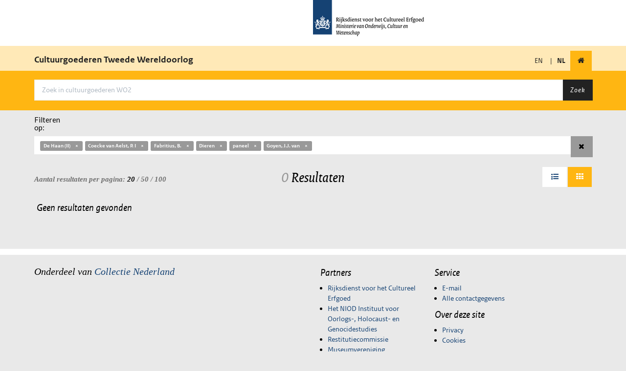

--- FILE ---
content_type: text/html; charset=utf-8
request_url: https://wo2.collectienederland.nl/search?page=1&qf%5B%5D=meta.spec%3Ank&qf%5B%5D=nk_caseTitle%3ADe+Haan+%28II%29&qf%5B%5D=nk_creator_filter%3ACoecke+van+Aelst%2C+P.+I&qf%5B%5D=nk_creator_filter%3AFabritius%2C+B.&qf%5B%5D=nk_location_filter%3ADieren&qf%5B%5D=nk_material_filter%3Apaneel&qf%5B%5D=nk_creator_filter%3AGoyen%2C+J.J.+van
body_size: 4490
content:

    <!DOCTYPE html>
    <html lang="nl">
        <head>
            <meta http-equiv="Content-Type" content="text/html; charset=UTF-8">
            <meta name="viewport" content="width=device-width, initial-scale=1.0">
            <title>Cultuurgoederen en Tweede Wereldoorlog</title>
            <link rel="stylesheet" href="/static/css/ext/bootstrap.css" async defer>
            <link rel="stylesheet" href="/static/css/ext/font-awesome.css" async defer>
            <link rel="stylesheet" href="/static/css/common.css" async defer>
            <link rel="stylesheet" href="/static/css/cookiecuttr.css" async defer>
            
    <link rel="stylesheet" href="/static/css/search.css">
    <link rel="stylesheet" href="/static/css/bootstrap-tagsinput.css">
    <style type="text/css">.imgLiquid img {visibility:hidden}</style>

            
                

<script type="text/javascript">
  var _paq = _paq || [];
  _paq.push(['setTrackingSource', 'jstc_tm']);
  _paq.push(['enableLinkTracking']);
  _paq.push(['setIpTracking', true]);
  _paq.push(['setDomains', ['data.collectienederland.nl', 'collectienederland.nl', 'wo2.collectienederland.nl', 'dimcon.nl', 'data.collectienederland.nl', 'collectienederland.nl', 'wo2.collectienederland.nl', 'dimcon.nl', 'www.collectienederland.nl', 'www.dimcon.nl', 'www.collectienederland.nl', 'www.dimcon.nl']]);
  _paq.push(['trackPageView']);
  _paq.push(['enableJSErrorTracking']);
  (function (p, i, w, ik) {
    var g = ik.createElement('script'), s = ik.getElementsByTagName('script')[0];
    _paq.push(['setTrackerUrl', p]);
    _paq.push(['setSiteId', w]);
    g.type = 'text/javascript'; g.async = true; g.defer = true; g.src = i; s.parentNode.insertBefore(g, s);
  })('https://statistiek.rijksoverheid.nl/ppms.php', 'https://statistiek.rijksoverheid.nl/ppms.js', 'db4767b7\u002D0fa1\u002D4ffe\u002D983b\u002D1b65f3c77765', document)
</script>


                

<script>
    (function (i, s, o, g, r, a, m) {
      i['GoogleAnalyticsObject'] = r; i[r] = i[r] || function () {
        (i[r].q = i[r].q || []).push(arguments)
      }, i[r].l = 1 * new Date(); a = s.createElement(o),
        m = s.getElementsByTagName(o)[0]; a.async = 1; a.src = g; m.parentNode.insertBefore(a, m)
    })(window, document, 'script', '//www.google-analytics.com/analytics.js', 'ga');

  ga('create', 'UA-5812315-28', 'auto');
  ga('send', 'pageview');
</script>


            
            <link rel="stylesheet" href="/static/css/theme.css" async defer>
        </head>
        <body id="search-results" class="">
            
    <header id="header-top-nav" role="banner">
        <div class="rijks-identity">
            <div class="container">
                <div class="row">
                    <div class="col-sm-6 col-sm-offset-6"><img src="/static/img/logo.png" alt="Rijksdienst voor het Cultureel Erfgoed logo"></div>
                </div>
            </div>
        </div>
        <nav class="navbar" role="navigation">
            <div class="container">
                <div class="navbar-header">
                    <span class="navbar-brand">
                        <a href="/" title="Voorpagina">Cultuurgoederen Tweede Wereldoorlog</small></a>
                    </span>
                </div>
                <div class="navbar-collapse collapse navbar-right">
                    <ul class="nav navbar-nav">
                        <li class="nav-item ">
                            
                                <a href="/search?lang=en&amp;page=1&amp;qf%5B%5D=meta.spec%3Ank&amp;qf%5B%5D=nk_caseTitle%3ADe&#43;Haan&#43;%28II%29&amp;qf%5B%5D=nk_creator_filter%3ACoecke&#43;van&#43;Aelst%2C&#43;P.&#43;I&amp;qf%5B%5D=nk_creator_filter%3AFabritius%2C&#43;B.&amp;qf%5B%5D=nk_location_filter%3ADieren&amp;qf%5B%5D=nk_material_filter%3Apaneel&amp;qf%5B%5D=nk_creator_filter%3AGoyen%2C&#43;J.J.&#43;van" title="Engels">EN</a>
                            
                        </li>

                        <li class="nav-item"><span style="margin:0">|</li>
                        <li class="nav-item active">
                             
                                <span class=><strong>NL</strong></span>
                            
                        </li>
                        <li class="nav-item active">
                            <a href="/" title="Homepage" class="nav-link home" tabindex="0">
                                <i class="fi-home fa fa-home"></i>
                            </a>
                        </li>
                    </ul>
                </div>
            </div>
        </nav>
    </header>

            
                
    <header id="page-header">
        <div class="container">
            <div class="page-header">
                <div class="row">
                    <div class="search-form col-md-12">
                        <form action="/search/" method="GET" class="form-search">
                            <div class="input-group">
                                <input class="form-control" name="q" id="q" placeholder="Zoek in cultuurgoederen WO2" type="text" value="">
                                <span class="input-group-btn">
                                    <button type="submit" class="btn btn-default">Zoek</button>
                                </span>
                            </div>
                        </form>
                    </div>
                </div>
            </div>
        </div>
    </header>

            

            <section class="page-content-above">
                <div class="container">
                    

    <div class="row">
        <div class="col-sm-1">
            <h5 class="serif">Filteren op: </h5>
        </div>
        <div class="col-sm-11">
            <div class="facets-horizontal">
                <ul class="nav nav-pills">
                    
                </ul>
            </div>
        </div>
    </div>
    
    
        <div class="query-tags">
            <div class="input-group">
                <div class="bootstrap-tagsinput">
                    
                        <a href="/search?page=1&amp;qf%5B%5D=meta.spec%3Ank&amp;qf%5B%5D=nk_creator_filter%3ACoecke&#43;van&#43;Aelst%2C&#43;P.&#43;I&amp;qf%5B%5D=nk_creator_filter%3AFabritius%2C&#43;B.&amp;qf%5B%5D=nk_location_filter%3ADieren&amp;qf%5B%5D=nk_material_filter%3Apaneel&amp;qf%5B%5D=nk_creator_filter%3AGoyen%2C&#43;J.J.&#43;van" class="tag label label-facet ">De Haan (II)<span data-role="remove"></span></a> 
                    
                        <a href="/search?page=1&amp;qf%5B%5D=meta.spec%3Ank&amp;qf%5B%5D=nk_caseTitle%3ADe&#43;Haan&#43;%28II%29&amp;qf%5B%5D=nk_creator_filter%3AFabritius%2C&#43;B.&amp;qf%5B%5D=nk_location_filter%3ADieren&amp;qf%5B%5D=nk_material_filter%3Apaneel&amp;qf%5B%5D=nk_creator_filter%3AGoyen%2C&#43;J.J.&#43;van" class="tag label label-facet ">Coecke van Aelst, P. I<span data-role="remove"></span></a> 
                    
                        <a href="/search?page=1&amp;qf%5B%5D=meta.spec%3Ank&amp;qf%5B%5D=nk_caseTitle%3ADe&#43;Haan&#43;%28II%29&amp;qf%5B%5D=nk_creator_filter%3ACoecke&#43;van&#43;Aelst%2C&#43;P.&#43;I&amp;qf%5B%5D=nk_location_filter%3ADieren&amp;qf%5B%5D=nk_material_filter%3Apaneel&amp;qf%5B%5D=nk_creator_filter%3AGoyen%2C&#43;J.J.&#43;van" class="tag label label-facet ">Fabritius, B.<span data-role="remove"></span></a> 
                    
                        <a href="/search?page=1&amp;qf%5B%5D=meta.spec%3Ank&amp;qf%5B%5D=nk_caseTitle%3ADe&#43;Haan&#43;%28II%29&amp;qf%5B%5D=nk_creator_filter%3ACoecke&#43;van&#43;Aelst%2C&#43;P.&#43;I&amp;qf%5B%5D=nk_creator_filter%3AFabritius%2C&#43;B.&amp;qf%5B%5D=nk_material_filter%3Apaneel&amp;qf%5B%5D=nk_creator_filter%3AGoyen%2C&#43;J.J.&#43;van" class="tag label label-facet ">Dieren<span data-role="remove"></span></a> 
                    
                        <a href="/search?page=1&amp;qf%5B%5D=meta.spec%3Ank&amp;qf%5B%5D=nk_caseTitle%3ADe&#43;Haan&#43;%28II%29&amp;qf%5B%5D=nk_creator_filter%3ACoecke&#43;van&#43;Aelst%2C&#43;P.&#43;I&amp;qf%5B%5D=nk_creator_filter%3AFabritius%2C&#43;B.&amp;qf%5B%5D=nk_location_filter%3ADieren&amp;qf%5B%5D=nk_creator_filter%3AGoyen%2C&#43;J.J.&#43;van" class="tag label label-facet ">paneel<span data-role="remove"></span></a> 
                    
                        <a href="/search?page=1&amp;qf%5B%5D=meta.spec%3Ank&amp;qf%5B%5D=nk_caseTitle%3ADe&#43;Haan&#43;%28II%29&amp;qf%5B%5D=nk_creator_filter%3ACoecke&#43;van&#43;Aelst%2C&#43;P.&#43;I&amp;qf%5B%5D=nk_creator_filter%3AFabritius%2C&#43;B.&amp;qf%5B%5D=nk_location_filter%3ADieren&amp;qf%5B%5D=nk_material_filter%3Apaneel" class="tag label label-facet ">Goyen, J.J. van<span data-role="remove"></span></a> 
                    
                </div>
                <span class="input-group-btn">
                    <form action="/search/" method="GET" class="form-search">
                        <button type="submit" class="btn" id="btn-clear-simple-search">
                            <i class="fa fa-times"></i>
                        </button>
                    </form>
                </span>
            </div>
        </div>
    
 
                </div>
            </section>
            <section class="page-content">
                <div class="container">
                    
    
    <form class="hidden" name="form-query-fields" id="form-query-fields" aria-hidden="true"> </form>
    <div class="result-tools">
        <div class="row">
            <div class="col-sm-4 hidden-xs">
                <div class="select-rows">
                    <span class="rows-select">Aantal resultaten per pagina: </span>
                    <a href="/search?qf%5B%5D=meta.spec%3Ank&amp;qf%5B%5D=nk_caseTitle%3ADe&#43;Haan&#43;%28II%29&amp;qf%5B%5D=nk_creator_filter%3ACoecke&#43;van&#43;Aelst%2C&#43;P.&#43;I&amp;qf%5B%5D=nk_creator_filter%3AFabritius%2C&#43;B.&amp;qf%5B%5D=nk_location_filter%3ADieren&amp;qf%5B%5D=nk_material_filter%3Apaneel&amp;qf%5B%5D=nk_creator_filter%3AGoyen%2C&#43;J.J.&#43;van&amp;rows=20" class="selected" rel="nofollow">20</a> /
                    <a href="/search?qf%5B%5D=meta.spec%3Ank&amp;qf%5B%5D=nk_caseTitle%3ADe&#43;Haan&#43;%28II%29&amp;qf%5B%5D=nk_creator_filter%3ACoecke&#43;van&#43;Aelst%2C&#43;P.&#43;I&amp;qf%5B%5D=nk_creator_filter%3AFabritius%2C&#43;B.&amp;qf%5B%5D=nk_location_filter%3ADieren&amp;qf%5B%5D=nk_material_filter%3Apaneel&amp;qf%5B%5D=nk_creator_filter%3AGoyen%2C&#43;J.J.&#43;van&amp;rows=50" class="" rel="nofollow">50</a> /
                    <a href="/search?qf%5B%5D=meta.spec%3Ank&amp;qf%5B%5D=nk_caseTitle%3ADe&#43;Haan&#43;%28II%29&amp;qf%5B%5D=nk_creator_filter%3ACoecke&#43;van&#43;Aelst%2C&#43;P.&#43;I&amp;qf%5B%5D=nk_creator_filter%3AFabritius%2C&#43;B.&amp;qf%5B%5D=nk_location_filter%3ADieren&amp;qf%5B%5D=nk_material_filter%3Apaneel&amp;qf%5B%5D=nk_creator_filter%3AGoyen%2C&#43;J.J.&#43;van&amp;rows=100" class="" rel="nofollow">100</a>
                </div>
            </div>

            <div class="col-sm-4">
                <div class="sr-content query-info">
                    <span class="count">0</span> Resultaten
                </div>
            </div>
            
            <div class="col-sm-4 hidden-xs">
            <ul class="nav nav-pills view-switcher">
            <li class='' id="tab-list">
            <a href="/search?page=1&amp;qf%5B%5D=meta.spec%3Ank&amp;qf%5B%5D=nk_caseTitle%3ADe&#43;Haan&#43;%28II%29&amp;qf%5B%5D=nk_creator_filter%3ACoecke&#43;van&#43;Aelst%2C&#43;P.&#43;I&amp;qf%5B%5D=nk_creator_filter%3AFabritius%2C&#43;B.&amp;qf%5B%5D=nk_location_filter%3ADieren&amp;qf%5B%5D=nk_material_filter%3Apaneel&amp;qf%5B%5D=nk_creator_filter%3AGoyen%2C&#43;J.J.&#43;van&amp;view=list" data-view="list" data-toggle="view" rel="nofollow">
            <i class="fa fa-fw fa-list-ul"></i>
            </a>
            </li>

            <li class='active' id="tab-grid">
            <a href="/search?page=1&amp;qf%5B%5D=meta.spec%3Ank&amp;qf%5B%5D=nk_caseTitle%3ADe&#43;Haan&#43;%28II%29&amp;qf%5B%5D=nk_creator_filter%3ACoecke&#43;van&#43;Aelst%2C&#43;P.&#43;I&amp;qf%5B%5D=nk_creator_filter%3AFabritius%2C&#43;B.&amp;qf%5B%5D=nk_location_filter%3ADieren&amp;qf%5B%5D=nk_material_filter%3Apaneel&amp;qf%5B%5D=nk_creator_filter%3AGoyen%2C&#43;J.J.&#43;van&amp;view=grid" data-view="grid" data-toggle="view" rel="nofollow">
            <i class="fa fa-fw fa-th"></i>
            </a>
            </li>
            </ul>
            </div>
        </div>
    </div>

    
    <div class="row results-container">       
        <div class="col-sm-12">
            <div class="row results-grid">
                
                    <h3 class="col-sm-12">Geen resultaten gevonden</h3>
                
            </div>
        </div>
    </div>  

    
 
                </div>
            </section>
            <section class="page-content-below">
                <div class="container">
                      
                </div>
            </section>
                
            
    <section class="footer" id="page-footer">
        <hr style="margin-left: auto; margin-right: auto; height: 12px;background-color:white;margin-bottom:25px">
        <div class="container">
            <div class="row">
                <div class="col-sm-6 col-sm-2of5">
                    <div class="footer-body">
                        <span style="font-family: 'RO Serif'; font-size: 2.02729rem; line-height: .98654; font-weight: normal; font-style: italic;">Onderdeel van <a href='https://www.collectienederland.nl/' target='_blank'>Collectie Nederland</a></span>
                    </div>
                </div>

                
                    
                    
                


                <div class="col-sm-3 col-sm-1of5">
                    <div class="footer-body">
                        <div class="rich-text">
                            <h3>Partners</h3>
                            <p></p>
                            <ul>
                                <li><a href="https://www.cultureelerfgoed.nl/">Rijksdienst voor het Cultureel Erfgoed</a></li>
                                <li><a href="https://www.niod.nl/nl">Het NIOD Instituut voor Oorlogs-, Holocaust- en Genocidestudies</a></li>
                                <li><a href="https://www.restitutiecommissie.nl/">Restitutiecommissie</a></li>
                                <li><a href="https://www.museumvereniging.nl/home">Museumvereniging</a></li>
                            </ul>
                            <p></p>
                        </div>
                    </div>
                </div>

                <div class="col-sm-3 col-sm-1of5">
                    <div class="footer-body">
                        <div class="rich-text">
                            <h3>Service</h3>
                            <p></p>
                            <ul>
                                <li><a href="mailto:info@cultureelerfgoed.nl" title="">E-mail</a><br></li>
                                <li><a href="/page/contact/">Alle contactgegevens</a><br></li>
                            </ul>
                        </div>
                    </div>
                </div>

                <div class="col-sm-3 col-sm-1of5">
                    <div class="footer-body">
                        <div class="rich-text">
                            <h3>Over deze site</h3>
                            <ul>
                                <li><a href="/page/privacy" title="">Privacy</a><br></li>
                                <li><a href="/page/cookies">Cookies</a><br></li>
                            </ul>
                    </div>
                </div>
            </div>
        </div>
    </section>


            <script src="/static/js/ext/jquery.js"></script>
            <script src="/static/js/ext/bootstrap.js"></script>
            <script src="/static/js/ext/jquery.cookie.js"></script>
            
    <script src="/static/js/ext/imageLiquid.min.js"></script>
    <script>

 
 function resizeImagesToContainers() {
      
      var mediaElements = document.querySelectorAll('.mediaImg');

      
      mediaElements.forEach(function(media) {
        var image = media.querySelector('.img');

        
        var containerWidth = media.clientWidth;
        var containerHeight = media.clientHeight;

        
        console.log('Container width:', containerWidth, 'Container height:', containerHeight);

        
        var imageAspectRatio = image.width / image.height;

        
        var newWidth, newHeight;
        if (containerWidth / containerHeight > imageAspectRatio) {
          newWidth = containerWidth;
          newHeight = containerWidth / imageAspectRatio;
        } else {
          newWidth = containerHeight * imageAspectRatio;
          newHeight = containerHeight;
        }

        
        image.style.width = newWidth + 'px';
        image.style.height = newHeight + 'px';
      });
    }

    window.addEventListener('load', resizeImagesToContainers);
    window.addEventListener('resize', resizeImagesToContainers);

        $('[data-toggle="popover"]').popover({
            container: 'body',
            trigger: 'hover',
            html: 'true',
            placement: 'left',
            title: 'Uitleg',
        });

        function toggleDiv(id) {
            var div = document.getElementById(id);
            var button = document.getElementById(id+'Button');
            if (div.style.display == "none") {
                div.style.display = "block"
                button.innerHTML="Toon meer";
            } else {
                div.style.display = "none"
                button.innerText='Toon minder';
            };
        };

        function drillDownNodeTree(inputId, listId) {
            var input = document.getElementById(inputId);
            var filter = input.value.toUpperCase();
            var itemList = document.getElementById(listId).querySelectorAll('.dlv-node');
            for (var i = 0; i < itemList.length; i++) {
                var item = itemList[i].querySelector('.dlv-node-value');

                if (item) {
                    var textValue = item.textContent || item.innerText;
                    if (textValue.toUpperCase().indexOf(filter) > -1) {
                        itemList[i].classList.remove('hidden');
                    } else {
                        itemList[i].classList.add('hidden');
                    }
                }
            }
        };
    </script>

            <script src="//rum-static.pingdom.net/pa-60d61a86a4afcf001100000a.js" async></script>
        </body>
    </html>


--- FILE ---
content_type: text/css; charset=utf-8
request_url: https://wo2.collectienederland.nl/static/css/theme.css
body_size: 30206
content:
/**
 * MARGIN SHORTCUTS
 * these are shortcuts to the margin-{side} CSS property
 */
/**
 * MARGIN - H / V
 * these are shortcuts to set only horizontals or vertical margins without alter existing rules
 * you can use these mixins with one value applied to the left/right, top/bottom margins or
 * you can use them with separated values
 */
/**
 * PADDING SHORTCUTS
 * these are shortcuts to the padding-{side} CSS property
 */
/**
 * PADDING - H / V
 * these are shortcuts to set only horizontals or vertical paddings without alter existing rules
 * you can use these mixins with one value applied to the left/right, top/bottom paddings or
 * you can use them with separated values
 */
/**
  * TRANSPARENT BACKGROUND COLOR
  * this mixin will set the opacity level of the background color of a block level element
  * pass the color as hex, and the mixin will create the rgba values.
  */
/* GRID GENERATOR */
body {
    width: 100%;
    *zoom: 1;
}

body:before,
body:after {
    content: '';
    display: table;
}

body:after {
    clear: both;
}

body:before,
body:after {
    content: '';
    display: table;
}

body:after {
    clear: both;
}

.zoom-viewer {
    background: #000;
    margin-bottom: 20px;
    height: 600px;
    padding-bottom: 80px;
}

.carousel-thumbnails li {
    border: 4px solid transparent;
    padding: 0;
    height: 75px;
    width: 75px;
}

.carousel-thumbnails li img {
    height: 100%;
    width: 100%;
}

/* Rijksoverheid fonts *************************/
@font-face {
    font-family: 'RijksSans';
    src:
        url('../fonts/ROsanswebtextregular.eot?') format('embedded-opentype'),
        url('../fonts/ROsanswebtextregular.woff') format('opentype');
    font-style: normal;
    font-weight: normal;
    font-display: swap;
}

@font-face {
    font-family: 'RijksSans';
    src:
        url('../fonts/ROsanswebtextitalic.eot?') format('embedded-opentype'),
        url('../fonts/ROsanswebtextitalic.woff') format('opentype');
    font-style: italic;
    font-weight: normal;
    font-display: swap;
}

@font-face {
    font-family: 'RijksSans';
    src:
        url('../fonts/ROsanswebtextbold.eot?') format('embedded-opentype'),
        url('../fonts/ROsanswebtextbold.woff') format('opentype');
    font-weight: bold;
    font-style: normal;
    font-display: swap;
}

@font-face {
    font-family: 'RijksSerif';
    src:
        url('../fonts/ROserifwebregular.eot?') format('embedded-opentype'),
        url('../fonts/ROserifwebregular.woff') format('opentype');
    font-style: normal;
    font-weight: normal;
    font-display: swap;
}

@font-face {
    font-family: 'RijksSerif';
    src:
        url('../fonts/ROserifwebitalic.eot?') format('embedded-opentype'),
        url('../fonts/ROserifwebitalic.woff') format('opentype');
    font-style: italic;
    font-weight: normal;
    font-display: swap;
}

@font-face {
    font-family: 'RijksSerif';
    src:
        url('../fonts/ROserifwebbold.eot?') format('embedded-opentype'),
        url('../fonts/ROserifwebbold.woff') format('opentype');
    font-weight: bold;
    font-style: normal;
    font-display: swap;
}

/* .less variables *****************************/
.w_div_r {
    border-right: 1px solid #e9e9e9;
}

.w_div_l {
    border-left: 1px solid #e9e9e9;
}

.popover {
    min-width: 25vw;
    box-sizing: border-box;
    word-wrap: break-word;
    font-family: 'RijksSans', 'Verdana', sans-serif;
}

.popover-meta {
    min-width: 25vw;
}

/* typography ***********************************/
body,
td,
input,
textarea,
select,
blockquote,
p,
cite {
    font-family: 'RijksSans', 'Verdana', sans-serif;
}

h1,
h2,
figcaption {
    font-family: 'RijksSerif', 'Georgia', serif;
}

h3 {
    font-family: 'RijksSans', 'Verdana', sans-serif;
    font-size: 21px;
    font-style: italic;
}

h1:first-of-type,
h2:first-of-type,
h3:first-of-type,
h4:first-of-type {
    margin-top: 0px;
}

/* base elements ********************************/
html {
    height: 100%;
}

body {
    background: #e9e9e9;
    color: #000;
    height: 100%;
}

hr.condensed {
    margin: 6px 0;
}

img {
    max-width: 100%;
    object-fit: contain;
}

.side-nav {
    background: #eee;
}

.side-nav li > a {
    color: #999;
    padding: 0.5em 2.5em;
}

.side-nav li.selected > a {
    background: #d9d9d9;
    color: #000;
}

.side-nav li > a:hover {
    background: #b3b3b3;
    color: #333;
}

.btn {
    -webkit-border-radius: 0px;
    -moz-border-radius: 0px;
    border-radius: 0px;
}

.btn a {
    color: inherit;
}

.btn-primary {
    background-color: #ffb612 !important;
    color: #000;
    font-family: 'RijksSerif';
}

.btn-primary:hover {
    background-color: #ffe9b7;
    color: #000;
}

.alert {
    margin-bottom: 0px;
    -webkit-border-radius: 0px;
    -moz-border-radius: 0px;
    border-radius: 0px;
}

/* top-navigation********************************/
#header-top-nav {
    border-bottom: 8px solid #ffb612;
}

#header-top-nav .navbar {
    background: #ffe9b7;
    -webkit-border-radius: 0;
    -moz-border-radius: 0;
    border-radius: 0;
    margin-bottom: 0px;
    vertical-align: baseline;
}

#header-top-nav .navbar-brand {
    color: #222;
    font-weight: bold;
    line-height: inherit;
    padding-top: 15px;
}

#header-top-nav .navbar-brand a {
    color: #222;
}

#header-top-nav .navbar-collapse {
    padding-left: 0px;
    padding-right: 0px;
}

#header-top-nav .navbar-nav {
    margin-top: 10px;
}

#header-top-nav .navbar-nav li.active a {
    background: #ffb612;
}

#header-top-nav .navbar-nav > li > a {
    color: #222;
    font-weight: normal;
    padding-top: 10px;
    padding-bottom: 10px;
}
#header-top-nav .navbar-nav > li > span {
    color: #222;
    font-weight: normal;
    margin-left: 10px;
    margin-right: 10px;
    padding-top: 10px;
    padding-bottom: 10px;
    line-height: 21px;
    display: block;
}

#header-top-nav .navbar-nav > li > a:hover {
    background: #fff;
}

#header-top-nav .icon-bar {
    background-color: #222;
}

.rijks-identity {
    background: #fff;
    display: block;
    padding-bottom: 20px;
}

.rijks-identity img {
    margin-left: -15px;
}

/* page header **********************************/
header#page-header {
    background: #ffb612;
}

header#page-header .page-header {
    border: none;
    margin: 0;
    padding: 0 0 20px 0;
}

header#page-header .page-header .logo {
    float: left;
    margin-right: 20px;
}

header#page-header .page-header .location {
    float: left;
    height: 65px;
}

header#page-header .page-header .location h1 {
    font-size: 32px;
    margin: 0 0 0 0;
}

header#page-header .page-header .search-form {
    text-align: right;
    padding-top: 10px;
}

header#page-header.homepage {
    color: #fff;
    min-height: 500px;
    background-position: 50% 50%;
    background-size: 100%;
    background-repeat: no-repeat;
    background-image: url(../img/rce-building-bw.jpg);
    position: relative;
    padding: 20px 0;
}

header#page-header .homepage-logo {
    background: rgba(255, 240, 205, 0.8);
    -webkit-border-radius: 8px;
    -moz-border-radius: 8px;
    border-radius: 8px;
    display: inline-block;
    margin-bottom: 5px;
    padding: 15px 15px 15px;
    width: 100%;
}

#page-header.sidebar-page {
    background-position: 50% 50%;
    background-size: 100%;
    background-repeat: no-repeat;
    color: #fff;
    height: 400px;
    text-align: center;
    text-shadow: 1px 1px 2px #000000;
}

#page-header.sidebar-page .title {
    margin-top: 150px;
}

.breadcrumb .ds-field {
    display: inline-block;
}

.breadcrumb a {
    color: #3b7fc4;
}

.page-title {
    font-size: 1.5em;
}

.form-search {
    background-color: #000;
    background-color: rgba(0, 0, 0, 0.5);
    filter: progid:DXImageTransform.Microsoft.gradient(startColorstr=#80000000, endColorstr=#80000000);
    -ms-filter: progid:DXImageTransform.Microsoft.gradient(startColorstr=#80000000, endColorstr=#80000000);
}

.form-search header {
    font-size: 2.25em;
    text-align: center;
    padding: 0px 10px;
}

#home .form-search {
    margin-top: 60px;
    padding: 20px;
}

#home .form-search .input-group {
    margin-top: 20px;
}

.form-search .input-group {
    background: #fff;
}

.form-search .form-control {
    border-color: #e9e9e9;
    border-width: 1px;
    -webkit-border-radius: 0px;
    -moz-border-radius: 0px;
    border-radius: 0px;
    height: auto;
}

.form-search .btn {
    font-style: italic;
    letter-spacing: 1px;
    margin-right: -2px;
}

.form-search a {
    color: #ffb612;
}

.page-intro {
    background: #ffe9b7;
    padding: 20px 0;
}

.page-intro .intro {
    font-weight: bold;
    font-size: 1.5rem;
}

/* virtual collections ********************************/
.vc-search-input {
    width: 300px !important;
}

/* STREAMFIELDS *******************************************************************************************************/
.stream-field {
    display: block;
    width: 102.08333333% !important;
    margin: 0 -1.04166667%;
    *zoom: 1;
}

.stream-field:before,
.stream-field:after {
    content: '';
    display: table;
}

.stream-field:after {
    clear: both;
}

.stream-field:before,
.stream-field:after {
    content: '';
    display: table;
}

.stream-field:after {
    clear: both;
}

.stream-field hr {
    display: block;
    width: 100%;
    height: 1px;
    float: left;
    margin: 30px 0;
    *zoom: 1;
}

.stream-field hr:before,
.stream-field hr:after {
    content: '';
    display: table;
}

.stream-field hr:after {
    clear: both;
}

.stream-field hr:before,
.stream-field hr:after {
    content: '';
    display: table;
}

.stream-field hr:after {
    clear: both;
}

.stream-field hr.visible {
    border-top: none;
    border-bottom: 1px solid #eee;
}

.stream-field hr.invisible {
    border-width: 0px;
    margin: 15px 0;
}

/* combines wagtail richtext image styles with custom streamfield styles  *********************************************/
.rich-text-wrapper.half-width,
.richtext-image.half-width,
.img-wrapper.half-width,
.btn-wrapper.half-width,
.rich-text-wrapper.one-half,
.richtext-image.one-half,
.img-wrapper.one-half,
.btn-wrapper.one-half {
    display: inline;
    float: left;
    width: 47.91666667% !important;
    margin: 0 1.04166667%;
}

@media (max-width: 768px) {
    .rich-text-wrapper.half-width,
    .richtext-image.half-width,
    .img-wrapper.half-width,
    .btn-wrapper.half-width,
    .rich-text-wrapper.one-half,
    .richtext-image.one-half,
    .img-wrapper.one-half,
    .btn-wrapper.one-half {
        display: inline;
        float: left;
        width: 97.91666667% !important;
        margin: 0 1.04166667%;
    }
}

.rich-text-wrapper.one-third-width,
.richtext-image.one-third-width,
.img-wrapper.one-third-width,
.btn-wrapper.one-third-width,
.rich-text-wrapper .one-third,
.richtext-image .one-third,
.img-wrapper .one-third,
.btn-wrapper .one-third {
    display: inline;
    float: left;
    width: 31.25% !important;
    margin: 0 1.04166667%;
}

@media (max-width: 768px) {
    .rich-text-wrapper.one-third-width,
    .richtext-image.one-third-width,
    .img-wrapper.one-third-width,
    .btn-wrapper.one-third-width,
    .rich-text-wrapper .one-third,
    .richtext-image .one-third,
    .img-wrapper .one-third,
    .btn-wrapper .one-third {
        display: inline;
        float: left;
        width: 97.91666667% !important;
        margin: 0 1.04166667%;
    }
}

.rich-text-wrapper.two-third-width,
.richtext-image.two-third-width,
.img-wrapper.two-third-width,
.btn-wrapper.two-third-width {
    display: inline;
    float: left;
    width: 64.58333333% !important;
    margin: 0 1.04166667%;
}

@media (max-width: 768px) {
    .rich-text-wrapper.two-third-width,
    .richtext-image.two-third-width,
    .img-wrapper.two-third-width,
    .btn-wrapper.two-third-width {
        display: inline;
        float: left;
        width: 97.91666667% !important;
        margin: 0 1.04166667%;
    }
}

.rich-text-wrapper.three-quarters-width,
.richtext-image.three-quarters-width,
.img-wrapper.three-quarters-width,
.btn-wrapper.three-quarters-width {
    display: inline;
    float: left;
    width: 72.91666667% !important;
    margin: 0 1.04166667%;
}

@media (max-width: 768px) {
    .rich-text-wrapper.three-quarters-width,
    .richtext-image.three-quarters-width,
    .img-wrapper.three-quarters-width,
    .btn-wrapper.three-quarters-width {
        display: inline;
        float: left;
        width: 97.91666667% !important;
        margin: 0 1.04166667%;
    }
}

.rich-text-wrapper.one-quarter-width,
.richtext-image.one-quarter-width,
.img-wrapper.one-quarter-width,
.btn-wrapper.one-quarter-width,
.rich-text-wrapper.one-fourth,
.richtext-image.one-fourth,
.img-wrapper.one-fourth,
.btn-wrapper.one-fourth {
    display: inline;
    float: left;
    width: 22.91666667% !important;
    margin: 0 1.04166667%;
}

@media (max-width: 768px) {
    .rich-text-wrapper.one-quarter-width,
    .richtext-image.one-quarter-width,
    .img-wrapper.one-quarter-width,
    .btn-wrapper.one-quarter-width,
    .rich-text-wrapper.one-fourth,
    .richtext-image.one-fourth,
    .img-wrapper.one-fourth,
    .btn-wrapper.one-fourth {
        display: inline;
        float: left;
        width: 97.91666667% !important;
        margin: 0 1.04166667%;
    }
}

.rich-text-wrapper.full-width,
.richtext-image.full-width,
.img-wrapper.full-width,
.btn-wrapper.full-width {
    display: inline;
    float: left;
    width: 97.91666667% !important;
    margin: 0 1.04166667%;
}

.rich-text-wrapper.left,
.richtext-image.left,
.img-wrapper.left,
.btn-wrapper.left {
    float: left;
}

.rich-text-wrapper.right,
.richtext-image.right,
.img-wrapper.right,
.btn-wrapper.right {
    float: right;
}

.rich-text-wrapper img,
.richtext-image img,
.img-wrapper img,
.btn-wrapper img {
    height: auto;
}

.img-wrapper {
    position: relative;
}

.img-wrapper .caption {
    padding: 0.2em 1em 0.2em 0.5em;
    margin: 0;
    font-weight: 400;
    background: #f2f2f2;
    font-style: italic;
    display: inline-block;
    z-index: 2;
    position: absolute;
    bottom: 0px;
    left: 0px;
    font-size: 0.9em;
    width: 100%;
}

.img-wrapper .caption p {
    margin: 0 !important;
}

.btn-wrapper .btn,
.rich-text .btn {
    background-color: #222;
    color: #fff;
    text-decoration: none;
}

.btn-wrapper .btn:hover,
.rich-text .btn:hover {
    text-decoration: underline;
}

.btn-wrapper ul,
.rich-text ul {
    padding-left: 15px;
}

/* page footer *********************************/
#page-footer {
    padding: 40px 0;
}

.social-media {
    border-top: 1px solid #fff;
    color: #555;
    margin: 10px 0;
    padding: 10px 0;
    font-style: italic;
    height: 40px;
    vertical-align: middle;
}

.social-media li {
    display: inline-block;
    margin-right: 10px;
}

.social-media a {
    color: #555;
    font-size: 2rem;
}

/* accordion panels ****************************/
.accordion .panel {
    background: transparent;
    -webkit-border-radius: 0px;
    -moz-border-radius: 0px;
    border-radius: 0px;
    border: none;
    color: #000;
}

.accordion .panel + .panel {
    margin-top: 1px;
}

.accordion .panel-heading {
    background-color: #fff4dc;
    background-color: rgba(255, 244, 220, 0.8);
    filter: progid:DXImageTransform.Microsoft.gradient(startColorstr=#ccfff4dc, endColorstr=#ccfff4dc);
    -ms-filter: progid:DXImageTransform.Microsoft.gradient(startColorstr=#ccfff4dc, endColorstr=#ccfff4dc);
    -webkit-border-radius: 0px;
    -moz-border-radius: 0px;
    border-radius: 0px;
}

.accordion .panel-heading.active {
    background: #fff4dc;
}

.accordion .panel-title {
    font-family: 'RijksSerif';
    font-size: 24px;
    font-weight: normal;
}

.accordion .panel-title a {
    display: block;
}

.accordion .panel-title a:before {
    content: '\276F';
    display: inline-block;
    width: 16px;
    width: 2rem;
    margin-left: -16px;
    margin-left: -1rem;
    text-align: center;
    text-decoration: none;
    transform: rotate(90deg);
    font-size: 0.75em;
}

.accordion .panel-title a.collapsed:before {
    transform: none;
}

.accordion .panel-body {
    background: #fff4dc;
    border-top: 1px solid transparent !important;
}

.accordion .panel-body p {
    font-size: 16px;
    font-family: 'RijksSerif' !important;
}

/* page content *******************************/
#page-content-above {
    background: #fff;
    padding: 40px 0px;
}

#home #page-content-above {
    background: #eee;
}

#page-content-above h5 {
    font-family: 'RijksSerif' !important;
    font-style: italic;
    margin-top: 12px;
}

#page-content-above .intro,
#page-content-above .intro p {
    font-family: 'RijksSerif' !important;
    font-size: 2.5rem;
}

#page-content {
    background: #fff;
    min-height: 300px;
    padding: 22px 0;
}

#vc-search-results #page-content {
    background: transparent;
}

#page-content-below {
    background: #fff;
}

/* form table **********************************/
.form-table th,
.form-table td {
    padding: 0 10px 10px 0;
    vertical-align: top;
}

.form-table th {
    font-weight: bold;
    text-align: right;
}

.form-table th label {
    font-weight: inherit;
    margin-top: 10px;
}

.form-table ul.errorlist {
    list-style: none;
    margin: 10px 0 0 0;
    padding: 0 0 0 0;
}

.form-table ul.errorlist li {
    color: #d04437;
}

/* search results *******************************/
.query-tags .btn {
    background-color: #999;
}

.bootstrap-tagsinput {
    background: #fff;
    height: auto;
    min-height: 35px;
}

.bootstrap-tagsinput input[type='text'] {
    border: 1pxs solid #fff;
}

.bootstrap-tagsinput .label-query {
    background: #ffb612;
    color: #000;
}

.bootstrap-tagsinput .label-facet {
    background: #999;
}

.select-rows {
    font-weight: bold;
}

#search-results #page-content {
    background: transparent;
    border-bottom: 40px solid #fff;
    margin-bottom: 40px;
}

#search-results #page-content-above,
#vc-search-results #page-content-above {
    padding: 5px 0;
}

.pagination > li > a,
.pagination > li > span {
    border: none;
    margin-right: 4px;
}

.pagination .prev a,
.pagination .next a {
    background: transparent;
}

.pagination > .active > a,
.pagination > .active > span,
.pagination > .active > a:hover,
.pagination > .active > span:hover,
.pagination > .active > a:focus,
.pagination > .active > span:focus {
    background: transparent;
    color: #ffb612;
    font-weight: bold;
}

.pagination-bottom {
    text-align: center;
}

.result-tools {
    *zoom: 1;
}

.result-tools:before,
.result-tools:after {
    content: '';
    display: table;
}

.result-tools:after {
    clear: both;
}

.result-tools:before,
.result-tools:after {
    content: '';
    display: table;
}

.result-tools:after {
    clear: both;
}

.result-tools .view-switcher {
    float: right;
}

.result-tools .view-switcher.nav-pills > li > a {
    background: #fff;
}

.result-tools .view-switcher.nav-pills > li.active > a {
    background: #ffb612;
}

.results-grid {
    margin-left: -10px;
    margin-right: -10px;
}

.results-grid .results-grid-item-container {
    position: relative;
    min-height: 1px;
    padding-left: 10px;
    padding-right: 10px;
}

@media (min-width: 992px) {
    .results-grid .results-grid-item-container {
        float: left;
        width: 20%;
    }
}

.results-grid-item {
    margin-bottom: 30px;
}

.results-grid-item .media {
    border: none;
    padding: 0px;
    height: 220px;
}

.results-list .media {
    display: table;
    width: 100%;
}

.results-list .media .media-left {
    width: inherit !important;
}

.results-list .media .media-left img {
    width: 100%;
    max-width: 100%;
}

.results-list .media .media-body {
    padding: 10px 20px;
}

.results-list .media .media-body label {
    color: #999;
    font-family: Rijkserif, serif;
    font-style: italic;
    font-weight: normal;
}

a.result-item-link {
    background: #fff;
    border: 1px solid #eee;
}

.active-row.current a.result-item-link {
    border: 4px solid #f6c342;
    text-decoration: none;
}

.facets-horizontal {
    font-family: RijksSerif;
    margin-bottom: 0px;
}

.facets-horizontal .btn-facets {
    background: transparent;
    border-bottom: 1px solid #cccccc;
    color: #707070;
    text-align: left;
    padding: 8px 0 0;
    margin-right: 30px;
}

.facets-horizontal .btn-facets.last {
    margin-right: 0px;
}

.facets-horizontal .btn-facets:hover {
    background: transparent;
    color: #000;
}

.facets-horizontal .btn-facets:focus,
.facets-horizontal .btn-facets:active {
    background: transparent;
    border-bottom: 1px solid #000;
    color: #000;
    border-color: transparent;
}

.facets-horizontal .btn-facets i {
    margin: 2px 0 0 10px;
}

.facets-horizontal a {
    font-style: italic;
    padding: 10px 0;
}

.facets-horizontal .nav .open > a,
.facets-horizontal .nav .open > a:hover,
.facets-horizontal .nav .open > a:focus {
    background: transparent;
}

@media (max-width: 768px) {
    .facets-horizontal .btn-facets {
        margin-right: 0px;
    }
}

.list-facets a {
    padding: 4px 0px;
    border-bottom: 1px solid #eee;
}

/* THIS CREATES THE POINTER ABOVE THE FOLDOUT */
.results-grid .current a.result-item-link::after {
    border-bottom-color: transparent;
}

.query-info {
    font-size: 2em;
    font-family: 'RijksSerif';
    font-style: italic;
    margin-bottom: 10px;
    text-align: center;
}

.result-item-foldout .result-item-detail {
    border: 1px solid #cccccc;
    background: #fff;
    font-family: RijksSerif;
    font-style: italic;
}

.result-item-foldout .title {
    display: block;
    font-size: 1.5em;
    font-weight: normal;
    margin-bottom: 10px;
    padding-right: 100px;
}

.result-item-foldout #btn-to-detail {
    background: #000;
    padding: 10px 40px;
}

.meta {
    font-family: 'RijksSerif';
    font-style: normal;
}

.meta .title {
    font-style: italic;
    font-size: 1em;
    font-weight: normal;
}

.meta .creator {
    color: #222;
    font-size: 1em;
    font-style: normal;
}

.meta .date {
    color: #222;
    font-size: 1em;
    font-style: normal;
}

.meta .provider {
    color: #7b7b7b;
    font-size: 0.8em;
    font-style: normal;
}

/* lod detail views ********************************/
.nav-to-results {
    background: #000 !important;
    margin-right: 4px;
}

.item-nav {
    background: #000 !important;
    margin-right: 1px;
    color: #fff;
}

.item-nav:hover {
    color: #fff !important;
}

.item-nav.disabled {
    opacity: 0.5;
}

.item-nav.disabled:hover {
    color: #fff !important;
    cursor: default;
}

.nav-pills.mode-toggle {
    margin-left: 20px;
}

.nav-pills.mode-toggle .active a {
    background: #000;
}

.link-more-less {
    text-align: right;
}

.media-viewer {
    background-color: #e9e9e9;
    padding: 10px;
    text-align: center;
}

@media (max-width: 1200px) {
    .media-viewer img {
        max-height: 700px;
    }
}

@media (max-width: 992px) {
    .media-viewer img {
        max-height: 500px;
    }
}

@media (max-width: 768px) {
    .media-viewer img {
        max-height: 300px;
    }
}

.media-viewer .carousel .item {
    text-align: center;
}

.media-viewer .carousel .carousel-inner > .item > img,
.media-viewer .carousel .carousel-inner > .item > a > img {
    max-width: 100%;
    max-height: 400px;
    margin: 0 auto;
}

.media-viewer .carousel-control {
    -moz-opacity: 1;
    -khtml-opacity: 1;
    -webkit-opacity: 1;
    opacity: 1;
    -ms-filter: progid:DXImageTransform.Microsoft.Alpha(opacity=100);
    filter: alpha(opacity=100);
}

.media-viewer .carousel-control.left,
.media-viewer .carousel-control.right {
    background: transparent;
    color: #000;
}

.media-viewer .carousel-nav {
    top: 45%;
    height: 40px;
    width: 40px;
    padding: 5px;
    margin: 0 0 0 0;
    font-weight: normal;
}

.media-viewer .carousel-previous {
    left: 0px;
}

.media-viewer .carousel-next {
    right: 0px;
}

.media-viewer .carousel-thumbnails {
    background: #e9e9e9;
    padding: 10px;
}

.media-viewer .carousel-thumbnails img {
    margin: 0 0 10px 0;
}

.media-viewer .carousel-thumbnails ul {
    padding: 0 0 0 0 !important;
}

.isResizable {
    overflow: hidden;
    resize: both;
    min-width: 100%;
    min-height: 500px;
    max-width: 100%;
    max-height: 1000px;
}

.isResizable img {
    max-width: 100%;
    max-height: 900px;
}

.webresource-label {
    background: lightgray;
    padding: 5px;
    color: black;
    z-index: 10000;
    position: relative;
    display: inline-block;
}

.zoom-viewer {
    text-align: center;
}

.zoom-viewer .webresource-label {
    bottom: 0px;
}

.tab-content {
    display: block;
}

.ds-field {
    background-color: #fff;
}

.ds-field-value-badge {
    background-color: orange;
    color: #fff;
    display: inline-block;
    padding-left: 8px;
    padding-right: 8px;
    text-align: center;
    border-radius: 33%;
    vertical-align: super;
    font-size: 1.1rem;
}

.ds-field label {
    color: #999;
    font-style: italic;
    font-size: 1.1em;
    font-weight: normal;
}

.ds-field-value {
    font-style: italic;
    font-size: 1.1em;
    -ms-word-break: normal;
    word-break: normal;
    hyphens: auto;
}

.ds-field-value:last-of-type {
    border-bottom: 1px solid #cccccc;
    margin-bottom: 4px;
    padding-bottom: 4px;
}

.ds-field-value-item a {
    display: block;
    /* These are technically the same, but use both */
    overflow-wrap: break-word;
    word-wrap: break-word;
    -ms-word-break: break-all;
    /* This is the dangerous one in WebKit, as it breaks things wherever */
    word-break: break-all;
    /* Instead use this non-standard one: */
    word-break: break-word;
}

.ds-field-extra-info {
    font-size: 90%;
    padding: 10px 0px;
}

.ds-field-extra-info a {
    background-color: #59afe1;
    color: #fff;
    padding: 0 5px;
}

.navigator-tabs {
    margin-top: 10px;
    margin-bottom: 60px;
}

.predicate-uri-label a {
    color: #fff;
}

.predicate-uri-label a:hover {
    text-decoration: underline;
}

.df-container {
    margin-bottom: 20px;
}

.df-header {
    background-color: #e9e9e9;
    padding: 4px 8px;
}

/* styles from common.css extended *****************/
.list-lined li {
    padding: 0;
}

.list-lined li a {
    display: block;
    padding: 2px;
}

.list-lined li a:hover {
    background: #ffe9b7;
}

/* homepage sections *********************************/
#home-content-top {
    background: #eee;
}

.page-section {
    padding: 2em 0;
}

.page-section h1:first-of-type,
.page-section h2:first-of-type,
.page-section h3:first-of-type,
.page-section h4:first-of-type {
    margin-top: 0px;
}

.page-section.highlight {
    background: #ffe9b7;
}

.ab {
    display: table-cell;
    vertical-align: bottom;
}

.card {
    background: #fff;
    position: relative;
    -webkit-box-shadow: 0 1px 4px rgba(0, 0, 0, 0.3);
    box-shadow: 0 1px 4px rgba(0, 0, 0, 0.3);
}

.card .meta {
    color: #999;
    padding: 10px;
    text-align: center;
}

.card .heading {
    color: black;
    font-family: 'Rijkserif', 'Verdana', sans-serif !important;
    font-style: normal;
    font-family: 'RijksSans', 'Verdana', sans-serif;
    margin-bottom: 4px;
}

.card .subheading {
    color: #222;
    font-family: 'RijksSans', 'Verdana', sans-serif;
}

@media only screen and (max-width: 768px) {
    .card {
        margin-bottom: 10px;
    }

    .card .media {
        display: block;
        padding-top: 10px;
        text-align: center;
    }

    .card .meta {
        display: block;
    }

    .popover {
        min-width: 75vw;
        max-width: 75vw;
    }
}

.card:after {
    content: '';
    position: absolute;
    z-index: -1;
    -webkit-box-shadow: 0 0 40px rgba(0, 0, 0, 0.8);
    box-shadow: 0 0 40px rgba(0, 0, 0, 0.8);
    bottom: 0px;
    left: 10%;
    right: 10%;
    width: 80%;
    height: 50%;
    -moz-border-radius: 100%;
    border-radius: 100%;
}

/* homepage statistics *******************************/
.statistics {
    margin-top: -75px;
    background: #fff;
}

.statistics .col {
    border-right: 1px solid #eee;
}

.statistics .col.last {
    border-right: none;
}

.statistics .statistics-block {
    text-align: center;
    padding: 20px;
}

.statistics .count {
    font-size: 1.25em;
}

.statistics a:link,
.statistics a:active,
.statistics a:visited {
    color: #ffb612;
}

/* Wagtail page template navigation *************/
.sub-nav .nav-item {
    margin-bottom: 1px;
}

.sub-nav .nav-item .active {
    background: #ffe9b7;
}

.sub-nav a:hover {
    background: #ffe9b7;
}

.sub-nav .nav-header {
    background: #fff;
    border-bottom: 2px solid #ffb612;
    font-weight: bold;
}

.sub-nav .nav-header a {
    color: #222;
}

/* lifted corners *******************************/
.shadowed {
    position: relative;
    min-height: 20px;
    background-color: #fff;
    -webkit-box-shadow:
        0 1px 4px rgba(0, 0, 0, 0.3),
        0 0 40px rgba(128, 128, 128, 0.1) inset;
    box-shadow:
        0 1px 4px rgba(0, 0, 0, 0.3),
        0 0 40px rgba(128, 128, 128, 0.1) inset;
}

.shadowed:after,
.shadowed:before {
    content: '';
    position: absolute;
    z-index: -2;
}

.lifted:after,
.lifted:before {
    bottom: 15px;
    width: 50%;
    height: 20%;
    max-width: 300px;
    max-height: 100px;
    -webkit-box-shadow: 0 15px 10px rgba(31, 31, 31, 0.5);
    box-shadow: 0 15px 10px rgba(31, 31, 31, 0.5);
}

.lifted:before {
    left: 10px;
    -webkit-transform: rotate(-4deg);
    -ms-transform: rotate(-4deg);
    transform: rotate(-4deg);
}

.lifted:after {
    right: 10px;
    -webkit-transform: rotate(4deg);
    -ms-transform: rotate(4deg);
    transform: rotate(4deg);
}

/* template styles ******************************/
#page-header.sidebar-page {
    background-color: #222;
}

/* static home **********************************/
body.static_home {
    background: #fff !important;
}

body.static_home h1 {
    text-align: center;
}

body.static_home .page-header {
    margin-bottom: 40px;
}

/* responsive sections */
/* todo: cards .col-sm-1of5 for smaller screens */

@media (min-width: 992px) {
    .modal-spin {
        width: 1200px;
        height: 1500px;
    }
}
